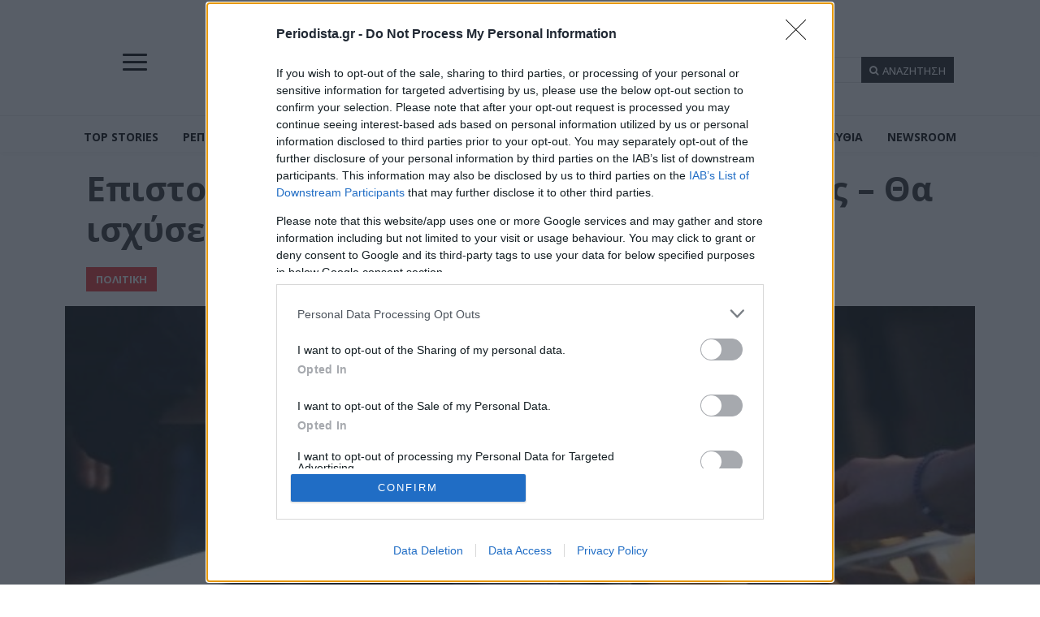

--- FILE ---
content_type: text/html; charset=utf-8
request_url: https://www.google.com/recaptcha/api2/aframe
body_size: 268
content:
<!DOCTYPE HTML><html><head><meta http-equiv="content-type" content="text/html; charset=UTF-8"></head><body><script nonce="0Xk3Mltj9FBR2_DrMMtP7w">/** Anti-fraud and anti-abuse applications only. See google.com/recaptcha */ try{var clients={'sodar':'https://pagead2.googlesyndication.com/pagead/sodar?'};window.addEventListener("message",function(a){try{if(a.source===window.parent){var b=JSON.parse(a.data);var c=clients[b['id']];if(c){var d=document.createElement('img');d.src=c+b['params']+'&rc='+(localStorage.getItem("rc::a")?sessionStorage.getItem("rc::b"):"");window.document.body.appendChild(d);sessionStorage.setItem("rc::e",parseInt(sessionStorage.getItem("rc::e")||0)+1);localStorage.setItem("rc::h",'1769063091131');}}}catch(b){}});window.parent.postMessage("_grecaptcha_ready", "*");}catch(b){}</script></body></html>